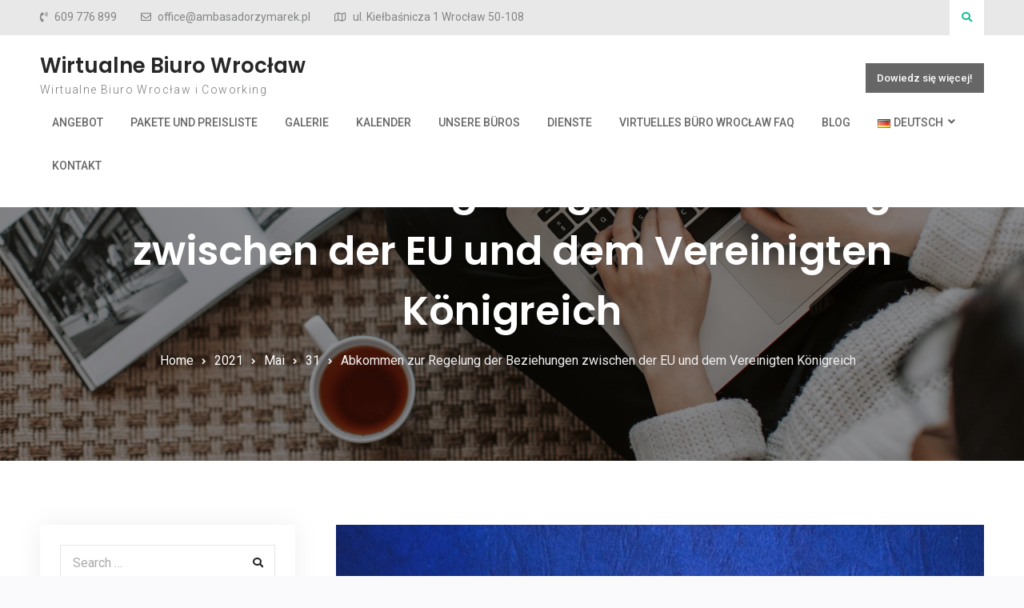

--- FILE ---
content_type: text/html; charset=UTF-8
request_url: https://wroclaw.coworking-centrum.pl/de/2021/05/31/abkommen-zur-regelung-der-beziehungen-zwischen-der-eu-und-dem-vereinigten-konigreich/
body_size: 13704
content:
<!doctype html>
<html lang="de-DE">
	<head>
		<meta charset="UTF-8">
		<meta name="viewport" content="width=device-width, initial-scale=1">
		<link rel="profile" href="http://gmpg.org/xfn/11">

		<meta name='robots' content='max-image-preview:large' />
<link rel="alternate" href="https://wroclaw.coworking-centrum.pl/2021/04/06/umowa-regulujaca-stosunki-miedzy-ue-a-wielka-brytania/" hreflang="pl" />
<link rel="alternate" href="https://wroclaw.coworking-centrum.pl/de/2021/05/31/abkommen-zur-regelung-der-beziehungen-zwischen-der-eu-und-dem-vereinigten-konigreich/" hreflang="de" />
<link rel="alternate" href="https://wroclaw.coworking-centrum.pl/ru/2021/05/31/%d1%81%d0%be%d0%b3%d0%bb%d0%b0%d1%88%d0%b5%d0%bd%d0%b8%d0%b5-%d1%80%d0%b5%d0%b3%d1%83%d0%bb%d0%b8%d1%80%d1%83%d1%8e%d1%89%d0%b5%d0%b5-%d0%be%d1%82%d0%bd%d0%be%d1%88%d0%b5%d0%bd%d0%b8%d1%8f-%d0%bc/" hreflang="ru" />
<link rel="alternate" href="https://wroclaw.coworking-centrum.pl/en/2021/05/31/agreement-governing-relations-between-the-eu-and-the-uk/" hreflang="en" />

	<!-- This site is optimized with the Yoast SEO plugin v15.8 - https://yoast.com/wordpress/plugins/seo/ -->
	<title>Abkommen zur Regelung der Beziehungen zwischen der EU und dem Vereinigten Königreich - Wirtualne Biuro Wrocław</title>
	<meta name="description" content="Das Abkommen, das die Beziehungen zwischen der EU und dem Vereinigten Königreich regelt, enthält Bestimmungen und neue Regelungen zum Waren- und Personenverkehr sowie zu steuerlichen Regelungen." />
	<meta name="robots" content="index, follow, max-snippet:-1, max-image-preview:large, max-video-preview:-1" />
	<link rel="canonical" href="https://wroclaw.coworking-centrum.pl/de/2021/05/31/abkommen-zur-regelung-der-beziehungen-zwischen-der-eu-und-dem-vereinigten-konigreich/" />
	<meta property="og:locale" content="de_DE" />
	<meta property="og:locale:alternate" content="pl_PL" />
	<meta property="og:locale:alternate" content="ru_RU" />
	<meta property="og:locale:alternate" content="en_US" />
	<meta property="og:type" content="article" />
	<meta property="og:title" content="Abkommen zur Regelung der Beziehungen zwischen der EU und dem Vereinigten Königreich - Wirtualne Biuro Wrocław" />
	<meta property="og:description" content="Das Abkommen, das die Beziehungen zwischen der EU und dem Vereinigten Königreich regelt, enthält Bestimmungen und neue Regelungen zum Waren- und Personenverkehr sowie zu steuerlichen Regelungen." />
	<meta property="og:url" content="https://wroclaw.coworking-centrum.pl/de/2021/05/31/abkommen-zur-regelung-der-beziehungen-zwischen-der-eu-und-dem-vereinigten-konigreich/" />
	<meta property="og:site_name" content="Wirtualne Biuro Wrocław" />
	<meta property="article:published_time" content="2021-05-31T11:52:58+00:00" />
	<meta property="og:image" content="https://wroclaw.coworking-centrum.pl/wp-content/uploads/2021/05/wroclaw.coworking-centrum.pl-Umowa-regulujaca-stosunki-miedzy-UE-a-Wielka-Brytania.jpeg" />
	<meta property="og:image:width" content="1024" />
	<meta property="og:image:height" content="682" />
	<meta name="twitter:card" content="summary_large_image" />
	<meta name="twitter:label1" content="Verfasst von">
	<meta name="twitter:data1" content="Coworking Centrum">
	<meta name="twitter:label2" content="Geschätzte Lesezeit">
	<meta name="twitter:data2" content="2 Minuten">
	<script type="application/ld+json" class="yoast-schema-graph">{"@context":"https://schema.org","@graph":[{"@type":"WebSite","@id":"https://wroclaw.coworking-centrum.pl/de/virtuelles-buro-wroclaw/#website","url":"https://wroclaw.coworking-centrum.pl/de/virtuelles-buro-wroclaw/","name":"Wirtualne Biuro Wroc\u0142aw","description":"Wirtualne Biuro Wroc\u0142aw i Coworking","potentialAction":[{"@type":"SearchAction","target":"https://wroclaw.coworking-centrum.pl/de/virtuelles-buro-wroclaw/?s={search_term_string}","query-input":"required name=search_term_string"}],"inLanguage":"de-DE"},{"@type":"ImageObject","@id":"https://wroclaw.coworking-centrum.pl/de/2021/05/31/abkommen-zur-regelung-der-beziehungen-zwischen-der-eu-und-dem-vereinigten-konigreich/#primaryimage","inLanguage":"de-DE","url":"https://wroclaw.coworking-centrum.pl/wp-content/uploads/2021/05/wroclaw.coworking-centrum.pl-Umowa-regulujaca-stosunki-miedzy-UE-a-Wielka-Brytania.jpeg","width":1024,"height":682,"caption":"Abkommen zur Regelung der Beziehungen zwischen der EU und dem Vereinigten K\u00f6nigreich"},{"@type":"WebPage","@id":"https://wroclaw.coworking-centrum.pl/de/2021/05/31/abkommen-zur-regelung-der-beziehungen-zwischen-der-eu-und-dem-vereinigten-konigreich/#webpage","url":"https://wroclaw.coworking-centrum.pl/de/2021/05/31/abkommen-zur-regelung-der-beziehungen-zwischen-der-eu-und-dem-vereinigten-konigreich/","name":"Abkommen zur Regelung der Beziehungen zwischen der EU und dem Vereinigten K\u00f6nigreich - Wirtualne Biuro Wroc\u0142aw","isPartOf":{"@id":"https://wroclaw.coworking-centrum.pl/de/virtuelles-buro-wroclaw/#website"},"primaryImageOfPage":{"@id":"https://wroclaw.coworking-centrum.pl/de/2021/05/31/abkommen-zur-regelung-der-beziehungen-zwischen-der-eu-und-dem-vereinigten-konigreich/#primaryimage"},"datePublished":"2021-05-31T11:52:58+00:00","dateModified":"2021-05-31T11:52:58+00:00","author":{"@id":"https://wroclaw.coworking-centrum.pl/de/virtuelles-buro-wroclaw/#/schema/person/4d3d3f5d65ad5e177e403cf5896c3fc8"},"description":"Das Abkommen, das die Beziehungen zwischen der EU und dem Vereinigten K\u00f6nigreich regelt, enth\u00e4lt Bestimmungen und neue Regelungen zum Waren- und Personenverkehr sowie zu steuerlichen Regelungen.","breadcrumb":{"@id":"https://wroclaw.coworking-centrum.pl/de/2021/05/31/abkommen-zur-regelung-der-beziehungen-zwischen-der-eu-und-dem-vereinigten-konigreich/#breadcrumb"},"inLanguage":"de-DE","potentialAction":[{"@type":"ReadAction","target":["https://wroclaw.coworking-centrum.pl/de/2021/05/31/abkommen-zur-regelung-der-beziehungen-zwischen-der-eu-und-dem-vereinigten-konigreich/"]}]},{"@type":"BreadcrumbList","@id":"https://wroclaw.coworking-centrum.pl/de/2021/05/31/abkommen-zur-regelung-der-beziehungen-zwischen-der-eu-und-dem-vereinigten-konigreich/#breadcrumb","itemListElement":[{"@type":"ListItem","position":1,"item":{"@type":"WebPage","@id":"https://wroclaw.coworking-centrum.pl/de/virtuelles-buro-wroclaw/","url":"https://wroclaw.coworking-centrum.pl/de/virtuelles-buro-wroclaw/","name":"Home"}},{"@type":"ListItem","position":2,"item":{"@type":"WebPage","@id":"https://wroclaw.coworking-centrum.pl/de/blog-3/","url":"https://wroclaw.coworking-centrum.pl/de/blog-3/","name":"Blog"}},{"@type":"ListItem","position":3,"item":{"@type":"WebPage","@id":"https://wroclaw.coworking-centrum.pl/de/2021/05/31/abkommen-zur-regelung-der-beziehungen-zwischen-der-eu-und-dem-vereinigten-konigreich/","url":"https://wroclaw.coworking-centrum.pl/de/2021/05/31/abkommen-zur-regelung-der-beziehungen-zwischen-der-eu-und-dem-vereinigten-konigreich/","name":"Abkommen zur Regelung der Beziehungen zwischen der EU und dem Vereinigten K\u00f6nigreich"}}]},{"@type":"Person","@id":"https://wroclaw.coworking-centrum.pl/de/virtuelles-buro-wroclaw/#/schema/person/4d3d3f5d65ad5e177e403cf5896c3fc8","name":"Coworking Centrum","image":{"@type":"ImageObject","@id":"https://wroclaw.coworking-centrum.pl/de/virtuelles-buro-wroclaw/#personlogo","inLanguage":"de-DE","url":"https://secure.gravatar.com/avatar/234e060abc5bd5a0d2b7e46feea1262e?s=96&d=mm&r=g","caption":"Coworking Centrum"},"sameAs":["https://wroclaw.coworking-centrum.pl"]}]}</script>
	<!-- / Yoast SEO plugin. -->


<link rel='dns-prefetch' href='//fonts.googleapis.com' />
<link rel="alternate" type="application/rss+xml" title="Wirtualne Biuro Wrocław &raquo; Feed" href="https://wroclaw.coworking-centrum.pl/de/feed/" />
<link rel="alternate" type="application/rss+xml" title="Wirtualne Biuro Wrocław &raquo; Kommentar-Feed" href="https://wroclaw.coworking-centrum.pl/de/comments/feed/" />
<link rel="alternate" type="application/rss+xml" title="Wirtualne Biuro Wrocław &raquo; Abkommen zur Regelung der Beziehungen zwischen der EU und dem Vereinigten Königreich Kommentar-Feed" href="https://wroclaw.coworking-centrum.pl/de/2021/05/31/abkommen-zur-regelung-der-beziehungen-zwischen-der-eu-und-dem-vereinigten-konigreich/feed/" />
<script type="text/javascript">
window._wpemojiSettings = {"baseUrl":"https:\/\/s.w.org\/images\/core\/emoji\/14.0.0\/72x72\/","ext":".png","svgUrl":"https:\/\/s.w.org\/images\/core\/emoji\/14.0.0\/svg\/","svgExt":".svg","source":{"concatemoji":"https:\/\/wroclaw.coworking-centrum.pl\/wp-includes\/js\/wp-emoji-release.min.js?ver=6.2.2"}};
/*! This file is auto-generated */
!function(e,a,t){var n,r,o,i=a.createElement("canvas"),p=i.getContext&&i.getContext("2d");function s(e,t){p.clearRect(0,0,i.width,i.height),p.fillText(e,0,0);e=i.toDataURL();return p.clearRect(0,0,i.width,i.height),p.fillText(t,0,0),e===i.toDataURL()}function c(e){var t=a.createElement("script");t.src=e,t.defer=t.type="text/javascript",a.getElementsByTagName("head")[0].appendChild(t)}for(o=Array("flag","emoji"),t.supports={everything:!0,everythingExceptFlag:!0},r=0;r<o.length;r++)t.supports[o[r]]=function(e){if(p&&p.fillText)switch(p.textBaseline="top",p.font="600 32px Arial",e){case"flag":return s("\ud83c\udff3\ufe0f\u200d\u26a7\ufe0f","\ud83c\udff3\ufe0f\u200b\u26a7\ufe0f")?!1:!s("\ud83c\uddfa\ud83c\uddf3","\ud83c\uddfa\u200b\ud83c\uddf3")&&!s("\ud83c\udff4\udb40\udc67\udb40\udc62\udb40\udc65\udb40\udc6e\udb40\udc67\udb40\udc7f","\ud83c\udff4\u200b\udb40\udc67\u200b\udb40\udc62\u200b\udb40\udc65\u200b\udb40\udc6e\u200b\udb40\udc67\u200b\udb40\udc7f");case"emoji":return!s("\ud83e\udef1\ud83c\udffb\u200d\ud83e\udef2\ud83c\udfff","\ud83e\udef1\ud83c\udffb\u200b\ud83e\udef2\ud83c\udfff")}return!1}(o[r]),t.supports.everything=t.supports.everything&&t.supports[o[r]],"flag"!==o[r]&&(t.supports.everythingExceptFlag=t.supports.everythingExceptFlag&&t.supports[o[r]]);t.supports.everythingExceptFlag=t.supports.everythingExceptFlag&&!t.supports.flag,t.DOMReady=!1,t.readyCallback=function(){t.DOMReady=!0},t.supports.everything||(n=function(){t.readyCallback()},a.addEventListener?(a.addEventListener("DOMContentLoaded",n,!1),e.addEventListener("load",n,!1)):(e.attachEvent("onload",n),a.attachEvent("onreadystatechange",function(){"complete"===a.readyState&&t.readyCallback()})),(e=t.source||{}).concatemoji?c(e.concatemoji):e.wpemoji&&e.twemoji&&(c(e.twemoji),c(e.wpemoji)))}(window,document,window._wpemojiSettings);
</script>
<style type="text/css">
img.wp-smiley,
img.emoji {
	display: inline !important;
	border: none !important;
	box-shadow: none !important;
	height: 1em !important;
	width: 1em !important;
	margin: 0 0.07em !important;
	vertical-align: -0.1em !important;
	background: none !important;
	padding: 0 !important;
}
</style>
	<link rel='stylesheet' id='wp-block-library-css' href='https://wroclaw.coworking-centrum.pl/wp-includes/css/dist/block-library/style.min.css?ver=6.2.2' type='text/css' media='all' />
<link rel='stylesheet' id='classic-theme-styles-css' href='https://wroclaw.coworking-centrum.pl/wp-includes/css/classic-themes.min.css?ver=6.2.2' type='text/css' media='all' />
<style id='global-styles-inline-css' type='text/css'>
body{--wp--preset--color--black: #000000;--wp--preset--color--cyan-bluish-gray: #abb8c3;--wp--preset--color--white: #ffffff;--wp--preset--color--pale-pink: #f78da7;--wp--preset--color--vivid-red: #cf2e2e;--wp--preset--color--luminous-vivid-orange: #ff6900;--wp--preset--color--luminous-vivid-amber: #fcb900;--wp--preset--color--light-green-cyan: #7bdcb5;--wp--preset--color--vivid-green-cyan: #00d084;--wp--preset--color--pale-cyan-blue: #8ed1fc;--wp--preset--color--vivid-cyan-blue: #0693e3;--wp--preset--color--vivid-purple: #9b51e0;--wp--preset--gradient--vivid-cyan-blue-to-vivid-purple: linear-gradient(135deg,rgba(6,147,227,1) 0%,rgb(155,81,224) 100%);--wp--preset--gradient--light-green-cyan-to-vivid-green-cyan: linear-gradient(135deg,rgb(122,220,180) 0%,rgb(0,208,130) 100%);--wp--preset--gradient--luminous-vivid-amber-to-luminous-vivid-orange: linear-gradient(135deg,rgba(252,185,0,1) 0%,rgba(255,105,0,1) 100%);--wp--preset--gradient--luminous-vivid-orange-to-vivid-red: linear-gradient(135deg,rgba(255,105,0,1) 0%,rgb(207,46,46) 100%);--wp--preset--gradient--very-light-gray-to-cyan-bluish-gray: linear-gradient(135deg,rgb(238,238,238) 0%,rgb(169,184,195) 100%);--wp--preset--gradient--cool-to-warm-spectrum: linear-gradient(135deg,rgb(74,234,220) 0%,rgb(151,120,209) 20%,rgb(207,42,186) 40%,rgb(238,44,130) 60%,rgb(251,105,98) 80%,rgb(254,248,76) 100%);--wp--preset--gradient--blush-light-purple: linear-gradient(135deg,rgb(255,206,236) 0%,rgb(152,150,240) 100%);--wp--preset--gradient--blush-bordeaux: linear-gradient(135deg,rgb(254,205,165) 0%,rgb(254,45,45) 50%,rgb(107,0,62) 100%);--wp--preset--gradient--luminous-dusk: linear-gradient(135deg,rgb(255,203,112) 0%,rgb(199,81,192) 50%,rgb(65,88,208) 100%);--wp--preset--gradient--pale-ocean: linear-gradient(135deg,rgb(255,245,203) 0%,rgb(182,227,212) 50%,rgb(51,167,181) 100%);--wp--preset--gradient--electric-grass: linear-gradient(135deg,rgb(202,248,128) 0%,rgb(113,206,126) 100%);--wp--preset--gradient--midnight: linear-gradient(135deg,rgb(2,3,129) 0%,rgb(40,116,252) 100%);--wp--preset--duotone--dark-grayscale: url('#wp-duotone-dark-grayscale');--wp--preset--duotone--grayscale: url('#wp-duotone-grayscale');--wp--preset--duotone--purple-yellow: url('#wp-duotone-purple-yellow');--wp--preset--duotone--blue-red: url('#wp-duotone-blue-red');--wp--preset--duotone--midnight: url('#wp-duotone-midnight');--wp--preset--duotone--magenta-yellow: url('#wp-duotone-magenta-yellow');--wp--preset--duotone--purple-green: url('#wp-duotone-purple-green');--wp--preset--duotone--blue-orange: url('#wp-duotone-blue-orange');--wp--preset--font-size--small: 13px;--wp--preset--font-size--medium: 20px;--wp--preset--font-size--large: 36px;--wp--preset--font-size--x-large: 42px;--wp--preset--spacing--20: 0.44rem;--wp--preset--spacing--30: 0.67rem;--wp--preset--spacing--40: 1rem;--wp--preset--spacing--50: 1.5rem;--wp--preset--spacing--60: 2.25rem;--wp--preset--spacing--70: 3.38rem;--wp--preset--spacing--80: 5.06rem;--wp--preset--shadow--natural: 6px 6px 9px rgba(0, 0, 0, 0.2);--wp--preset--shadow--deep: 12px 12px 50px rgba(0, 0, 0, 0.4);--wp--preset--shadow--sharp: 6px 6px 0px rgba(0, 0, 0, 0.2);--wp--preset--shadow--outlined: 6px 6px 0px -3px rgba(255, 255, 255, 1), 6px 6px rgba(0, 0, 0, 1);--wp--preset--shadow--crisp: 6px 6px 0px rgba(0, 0, 0, 1);}:where(.is-layout-flex){gap: 0.5em;}body .is-layout-flow > .alignleft{float: left;margin-inline-start: 0;margin-inline-end: 2em;}body .is-layout-flow > .alignright{float: right;margin-inline-start: 2em;margin-inline-end: 0;}body .is-layout-flow > .aligncenter{margin-left: auto !important;margin-right: auto !important;}body .is-layout-constrained > .alignleft{float: left;margin-inline-start: 0;margin-inline-end: 2em;}body .is-layout-constrained > .alignright{float: right;margin-inline-start: 2em;margin-inline-end: 0;}body .is-layout-constrained > .aligncenter{margin-left: auto !important;margin-right: auto !important;}body .is-layout-constrained > :where(:not(.alignleft):not(.alignright):not(.alignfull)){max-width: var(--wp--style--global--content-size);margin-left: auto !important;margin-right: auto !important;}body .is-layout-constrained > .alignwide{max-width: var(--wp--style--global--wide-size);}body .is-layout-flex{display: flex;}body .is-layout-flex{flex-wrap: wrap;align-items: center;}body .is-layout-flex > *{margin: 0;}:where(.wp-block-columns.is-layout-flex){gap: 2em;}.has-black-color{color: var(--wp--preset--color--black) !important;}.has-cyan-bluish-gray-color{color: var(--wp--preset--color--cyan-bluish-gray) !important;}.has-white-color{color: var(--wp--preset--color--white) !important;}.has-pale-pink-color{color: var(--wp--preset--color--pale-pink) !important;}.has-vivid-red-color{color: var(--wp--preset--color--vivid-red) !important;}.has-luminous-vivid-orange-color{color: var(--wp--preset--color--luminous-vivid-orange) !important;}.has-luminous-vivid-amber-color{color: var(--wp--preset--color--luminous-vivid-amber) !important;}.has-light-green-cyan-color{color: var(--wp--preset--color--light-green-cyan) !important;}.has-vivid-green-cyan-color{color: var(--wp--preset--color--vivid-green-cyan) !important;}.has-pale-cyan-blue-color{color: var(--wp--preset--color--pale-cyan-blue) !important;}.has-vivid-cyan-blue-color{color: var(--wp--preset--color--vivid-cyan-blue) !important;}.has-vivid-purple-color{color: var(--wp--preset--color--vivid-purple) !important;}.has-black-background-color{background-color: var(--wp--preset--color--black) !important;}.has-cyan-bluish-gray-background-color{background-color: var(--wp--preset--color--cyan-bluish-gray) !important;}.has-white-background-color{background-color: var(--wp--preset--color--white) !important;}.has-pale-pink-background-color{background-color: var(--wp--preset--color--pale-pink) !important;}.has-vivid-red-background-color{background-color: var(--wp--preset--color--vivid-red) !important;}.has-luminous-vivid-orange-background-color{background-color: var(--wp--preset--color--luminous-vivid-orange) !important;}.has-luminous-vivid-amber-background-color{background-color: var(--wp--preset--color--luminous-vivid-amber) !important;}.has-light-green-cyan-background-color{background-color: var(--wp--preset--color--light-green-cyan) !important;}.has-vivid-green-cyan-background-color{background-color: var(--wp--preset--color--vivid-green-cyan) !important;}.has-pale-cyan-blue-background-color{background-color: var(--wp--preset--color--pale-cyan-blue) !important;}.has-vivid-cyan-blue-background-color{background-color: var(--wp--preset--color--vivid-cyan-blue) !important;}.has-vivid-purple-background-color{background-color: var(--wp--preset--color--vivid-purple) !important;}.has-black-border-color{border-color: var(--wp--preset--color--black) !important;}.has-cyan-bluish-gray-border-color{border-color: var(--wp--preset--color--cyan-bluish-gray) !important;}.has-white-border-color{border-color: var(--wp--preset--color--white) !important;}.has-pale-pink-border-color{border-color: var(--wp--preset--color--pale-pink) !important;}.has-vivid-red-border-color{border-color: var(--wp--preset--color--vivid-red) !important;}.has-luminous-vivid-orange-border-color{border-color: var(--wp--preset--color--luminous-vivid-orange) !important;}.has-luminous-vivid-amber-border-color{border-color: var(--wp--preset--color--luminous-vivid-amber) !important;}.has-light-green-cyan-border-color{border-color: var(--wp--preset--color--light-green-cyan) !important;}.has-vivid-green-cyan-border-color{border-color: var(--wp--preset--color--vivid-green-cyan) !important;}.has-pale-cyan-blue-border-color{border-color: var(--wp--preset--color--pale-cyan-blue) !important;}.has-vivid-cyan-blue-border-color{border-color: var(--wp--preset--color--vivid-cyan-blue) !important;}.has-vivid-purple-border-color{border-color: var(--wp--preset--color--vivid-purple) !important;}.has-vivid-cyan-blue-to-vivid-purple-gradient-background{background: var(--wp--preset--gradient--vivid-cyan-blue-to-vivid-purple) !important;}.has-light-green-cyan-to-vivid-green-cyan-gradient-background{background: var(--wp--preset--gradient--light-green-cyan-to-vivid-green-cyan) !important;}.has-luminous-vivid-amber-to-luminous-vivid-orange-gradient-background{background: var(--wp--preset--gradient--luminous-vivid-amber-to-luminous-vivid-orange) !important;}.has-luminous-vivid-orange-to-vivid-red-gradient-background{background: var(--wp--preset--gradient--luminous-vivid-orange-to-vivid-red) !important;}.has-very-light-gray-to-cyan-bluish-gray-gradient-background{background: var(--wp--preset--gradient--very-light-gray-to-cyan-bluish-gray) !important;}.has-cool-to-warm-spectrum-gradient-background{background: var(--wp--preset--gradient--cool-to-warm-spectrum) !important;}.has-blush-light-purple-gradient-background{background: var(--wp--preset--gradient--blush-light-purple) !important;}.has-blush-bordeaux-gradient-background{background: var(--wp--preset--gradient--blush-bordeaux) !important;}.has-luminous-dusk-gradient-background{background: var(--wp--preset--gradient--luminous-dusk) !important;}.has-pale-ocean-gradient-background{background: var(--wp--preset--gradient--pale-ocean) !important;}.has-electric-grass-gradient-background{background: var(--wp--preset--gradient--electric-grass) !important;}.has-midnight-gradient-background{background: var(--wp--preset--gradient--midnight) !important;}.has-small-font-size{font-size: var(--wp--preset--font-size--small) !important;}.has-medium-font-size{font-size: var(--wp--preset--font-size--medium) !important;}.has-large-font-size{font-size: var(--wp--preset--font-size--large) !important;}.has-x-large-font-size{font-size: var(--wp--preset--font-size--x-large) !important;}
.wp-block-navigation a:where(:not(.wp-element-button)){color: inherit;}
:where(.wp-block-columns.is-layout-flex){gap: 2em;}
.wp-block-pullquote{font-size: 1.5em;line-height: 1.6;}
</style>
<link rel='stylesheet' id='crp-style-rounded-thumbs-css' href='https://wroclaw.coworking-centrum.pl/wp-content/plugins/contextual-related-posts/css/rounded-thumbs.min.css?ver=1.0.1' type='text/css' media='all' />
<style id='crp-style-rounded-thumbs-inline-css' type='text/css'>

			.crp_related a {
			  width: 150px;
			  height: 150px;
			  text-decoration: none;
			}
			.crp_related img {
			  max-width: 150px;
			  margin: auto;
			}
			.crp_related .crp_title {
			  width: 100%;
			}
			
</style>
<link rel='stylesheet' id='font-awesome-css' href='https://wroclaw.coworking-centrum.pl/wp-content/themes/surya-chandra-lite/third-party/font-awesome/css/fontawesome-all.min.css?ver=5.0.13' type='text/css' media='all' />
<link rel='stylesheet' id='surya-chandra-google-fonts-css' href='https://fonts.googleapis.com/css?family=Roboto%3A300%2C400%2C400i%2C500%2C700%2C700i%7CPoppins%3A300%2C400%2C400i%2C500%2C600%2C700%2C700i&#038;subset=latin%2Clatin-ext' type='text/css' media='all' />
<link rel='stylesheet' id='surya-chandra-style-css' href='https://wroclaw.coworking-centrum.pl/wp-content/themes/business-mart/style.css?ver=1.2.2' type='text/css' media='all' />
<link rel='stylesheet' id='surya-chandra-lite-style-parent-css' href='https://wroclaw.coworking-centrum.pl/wp-content/themes/surya-chandra-lite/style.css?ver=6.2.2' type='text/css' media='all' />
<link rel='stylesheet' id='business-mart-style-css' href='https://wroclaw.coworking-centrum.pl/wp-content/themes/business-mart/style.css?ver=1.0.0' type='text/css' media='all' />
<script type='text/javascript' src='https://wroclaw.coworking-centrum.pl/wp-includes/js/jquery/jquery.min.js?ver=3.6.4' id='jquery-core-js'></script>
<script type='text/javascript' src='https://wroclaw.coworking-centrum.pl/wp-includes/js/jquery/jquery-migrate.min.js?ver=3.4.0' id='jquery-migrate-js'></script>
<link rel="https://api.w.org/" href="https://wroclaw.coworking-centrum.pl/wp-json/" /><link rel="alternate" type="application/json" href="https://wroclaw.coworking-centrum.pl/wp-json/wp/v2/posts/4337" /><link rel="EditURI" type="application/rsd+xml" title="RSD" href="https://wroclaw.coworking-centrum.pl/xmlrpc.php?rsd" />
<link rel="wlwmanifest" type="application/wlwmanifest+xml" href="https://wroclaw.coworking-centrum.pl/wp-includes/wlwmanifest.xml" />
<meta name="generator" content="WordPress 6.2.2" />
<link rel='shortlink' href='https://wroclaw.coworking-centrum.pl/?p=4337' />
<link rel="alternate" type="application/json+oembed" href="https://wroclaw.coworking-centrum.pl/wp-json/oembed/1.0/embed?url=https%3A%2F%2Fwroclaw.coworking-centrum.pl%2Fde%2F2021%2F05%2F31%2Fabkommen-zur-regelung-der-beziehungen-zwischen-der-eu-und-dem-vereinigten-konigreich%2F" />
<link rel="alternate" type="text/xml+oembed" href="https://wroclaw.coworking-centrum.pl/wp-json/oembed/1.0/embed?url=https%3A%2F%2Fwroclaw.coworking-centrum.pl%2Fde%2F2021%2F05%2F31%2Fabkommen-zur-regelung-der-beziehungen-zwischen-der-eu-und-dem-vereinigten-konigreich%2F&#038;format=xml" />
<!-- Global site tag (gtag.js) - Google Analytics -->
<script async src="https://www.googletagmanager.com/gtag/js?id=UA-116657077-11"></script>
<script>
  window.dataLayer = window.dataLayer || [];
  function gtag(){dataLayer.push(arguments);}
  gtag('js', new Date());

  gtag('config', 'UA-116657077-11');
</script><link rel="pingback" href="https://wroclaw.coworking-centrum.pl/xmlrpc.php"><style type="text/css">.recentcomments a{display:inline !important;padding:0 !important;margin:0 !important;}</style>	</head>

	<body class="post-template-default single single-post postid-4337 single-format-standard archive-layout-simple global-layout-left-sidebar header-layout-1 active-quick-link">
		<svg xmlns="http://www.w3.org/2000/svg" viewBox="0 0 0 0" width="0" height="0" focusable="false" role="none" style="visibility: hidden; position: absolute; left: -9999px; overflow: hidden;" ><defs><filter id="wp-duotone-dark-grayscale"><feColorMatrix color-interpolation-filters="sRGB" type="matrix" values=" .299 .587 .114 0 0 .299 .587 .114 0 0 .299 .587 .114 0 0 .299 .587 .114 0 0 " /><feComponentTransfer color-interpolation-filters="sRGB" ><feFuncR type="table" tableValues="0 0.49803921568627" /><feFuncG type="table" tableValues="0 0.49803921568627" /><feFuncB type="table" tableValues="0 0.49803921568627" /><feFuncA type="table" tableValues="1 1" /></feComponentTransfer><feComposite in2="SourceGraphic" operator="in" /></filter></defs></svg><svg xmlns="http://www.w3.org/2000/svg" viewBox="0 0 0 0" width="0" height="0" focusable="false" role="none" style="visibility: hidden; position: absolute; left: -9999px; overflow: hidden;" ><defs><filter id="wp-duotone-grayscale"><feColorMatrix color-interpolation-filters="sRGB" type="matrix" values=" .299 .587 .114 0 0 .299 .587 .114 0 0 .299 .587 .114 0 0 .299 .587 .114 0 0 " /><feComponentTransfer color-interpolation-filters="sRGB" ><feFuncR type="table" tableValues="0 1" /><feFuncG type="table" tableValues="0 1" /><feFuncB type="table" tableValues="0 1" /><feFuncA type="table" tableValues="1 1" /></feComponentTransfer><feComposite in2="SourceGraphic" operator="in" /></filter></defs></svg><svg xmlns="http://www.w3.org/2000/svg" viewBox="0 0 0 0" width="0" height="0" focusable="false" role="none" style="visibility: hidden; position: absolute; left: -9999px; overflow: hidden;" ><defs><filter id="wp-duotone-purple-yellow"><feColorMatrix color-interpolation-filters="sRGB" type="matrix" values=" .299 .587 .114 0 0 .299 .587 .114 0 0 .299 .587 .114 0 0 .299 .587 .114 0 0 " /><feComponentTransfer color-interpolation-filters="sRGB" ><feFuncR type="table" tableValues="0.54901960784314 0.98823529411765" /><feFuncG type="table" tableValues="0 1" /><feFuncB type="table" tableValues="0.71764705882353 0.25490196078431" /><feFuncA type="table" tableValues="1 1" /></feComponentTransfer><feComposite in2="SourceGraphic" operator="in" /></filter></defs></svg><svg xmlns="http://www.w3.org/2000/svg" viewBox="0 0 0 0" width="0" height="0" focusable="false" role="none" style="visibility: hidden; position: absolute; left: -9999px; overflow: hidden;" ><defs><filter id="wp-duotone-blue-red"><feColorMatrix color-interpolation-filters="sRGB" type="matrix" values=" .299 .587 .114 0 0 .299 .587 .114 0 0 .299 .587 .114 0 0 .299 .587 .114 0 0 " /><feComponentTransfer color-interpolation-filters="sRGB" ><feFuncR type="table" tableValues="0 1" /><feFuncG type="table" tableValues="0 0.27843137254902" /><feFuncB type="table" tableValues="0.5921568627451 0.27843137254902" /><feFuncA type="table" tableValues="1 1" /></feComponentTransfer><feComposite in2="SourceGraphic" operator="in" /></filter></defs></svg><svg xmlns="http://www.w3.org/2000/svg" viewBox="0 0 0 0" width="0" height="0" focusable="false" role="none" style="visibility: hidden; position: absolute; left: -9999px; overflow: hidden;" ><defs><filter id="wp-duotone-midnight"><feColorMatrix color-interpolation-filters="sRGB" type="matrix" values=" .299 .587 .114 0 0 .299 .587 .114 0 0 .299 .587 .114 0 0 .299 .587 .114 0 0 " /><feComponentTransfer color-interpolation-filters="sRGB" ><feFuncR type="table" tableValues="0 0" /><feFuncG type="table" tableValues="0 0.64705882352941" /><feFuncB type="table" tableValues="0 1" /><feFuncA type="table" tableValues="1 1" /></feComponentTransfer><feComposite in2="SourceGraphic" operator="in" /></filter></defs></svg><svg xmlns="http://www.w3.org/2000/svg" viewBox="0 0 0 0" width="0" height="0" focusable="false" role="none" style="visibility: hidden; position: absolute; left: -9999px; overflow: hidden;" ><defs><filter id="wp-duotone-magenta-yellow"><feColorMatrix color-interpolation-filters="sRGB" type="matrix" values=" .299 .587 .114 0 0 .299 .587 .114 0 0 .299 .587 .114 0 0 .299 .587 .114 0 0 " /><feComponentTransfer color-interpolation-filters="sRGB" ><feFuncR type="table" tableValues="0.78039215686275 1" /><feFuncG type="table" tableValues="0 0.94901960784314" /><feFuncB type="table" tableValues="0.35294117647059 0.47058823529412" /><feFuncA type="table" tableValues="1 1" /></feComponentTransfer><feComposite in2="SourceGraphic" operator="in" /></filter></defs></svg><svg xmlns="http://www.w3.org/2000/svg" viewBox="0 0 0 0" width="0" height="0" focusable="false" role="none" style="visibility: hidden; position: absolute; left: -9999px; overflow: hidden;" ><defs><filter id="wp-duotone-purple-green"><feColorMatrix color-interpolation-filters="sRGB" type="matrix" values=" .299 .587 .114 0 0 .299 .587 .114 0 0 .299 .587 .114 0 0 .299 .587 .114 0 0 " /><feComponentTransfer color-interpolation-filters="sRGB" ><feFuncR type="table" tableValues="0.65098039215686 0.40392156862745" /><feFuncG type="table" tableValues="0 1" /><feFuncB type="table" tableValues="0.44705882352941 0.4" /><feFuncA type="table" tableValues="1 1" /></feComponentTransfer><feComposite in2="SourceGraphic" operator="in" /></filter></defs></svg><svg xmlns="http://www.w3.org/2000/svg" viewBox="0 0 0 0" width="0" height="0" focusable="false" role="none" style="visibility: hidden; position: absolute; left: -9999px; overflow: hidden;" ><defs><filter id="wp-duotone-blue-orange"><feColorMatrix color-interpolation-filters="sRGB" type="matrix" values=" .299 .587 .114 0 0 .299 .587 .114 0 0 .299 .587 .114 0 0 .299 .587 .114 0 0 " /><feComponentTransfer color-interpolation-filters="sRGB" ><feFuncR type="table" tableValues="0.098039215686275 1" /><feFuncG type="table" tableValues="0 0.66274509803922" /><feFuncB type="table" tableValues="0.84705882352941 0.41960784313725" /><feFuncA type="table" tableValues="1 1" /></feComponentTransfer><feComposite in2="SourceGraphic" operator="in" /></filter></defs></svg>		<div id="page" class="site">
			<a class="skip-link screen-reader-text" href="#content">Skip to content</a>

			<div id="tophead">
	<div class="container">

		<a href="#" class="search-icon"><i class="fa fa-search"></i></a>
		<div class="search-box-wrap">
			<div class="container">
				

<form role="search" method="get" class="search-form" action="https://wroclaw.coworking-centrum.pl/de/">
	<label for="search-form-697bcaeceb4f7">
		<span class="screen-reader-text">Search for:</span>
	</label>
	<input type="search" id="search-form-697bcaeceb4f7" class="search-field" placeholder="Search &hellip;" value="" name="s" />
	<a href="#" class="btn btn-close-search">X</a>
	<input type="submit" class="search-submit" value="&#xf002;" />
</form><!-- .search-form -->
			</div><!-- .container -->
		</div><!-- .search-box-wrap -->


				<div id="quick-contact">
			<ul>
									<li class="quick-call">
						<a href="tel:609776899">609 776 899</a>
					</li>
													<li class="quick-email">
						<a href="mailto:office@ambasadorzymarek.pl">&#111;&#102;&#102;ic&#101;&#064;&#097;mbas&#097;&#100;o&#114;&#122;ymare&#107;.&#112;&#108;</a>
					</li>
													<li class="quick-address">
						ul. Kiełbaśnicza 1 Wrocław 50-108					</li>
							</ul>
		</div><!-- #quick-contact -->
		
		<div class="header-social-wrapper">
					</div><!-- .header-social-wrapper -->
	</div><!-- .container -->
</div><!-- #tophead -->

<header id="masthead" class="site-header">
	<div class="container">

				<div class="site-branding">
										<div id="site-identity">
																		<p class="site-title"><a href="https://wroclaw.coworking-centrum.pl/de/virtuelles-buro-wroclaw/" rel="home">Wirtualne Biuro Wrocław</a></p>
																													<p class="site-description">Wirtualne Biuro Wrocław i Coworking</p>
															</div><!-- #site-identity -->
					</div><!-- .site-branding -->
		
		<div id="header-right">
			<div id="quick-link-buttons">
																	<a href="/kontakt" class="custom-button quick-link-button">Dowiedz się więcej!</a>
							</div><!-- #quick-link-buttons -->
		</div><!-- #header-right -->

		<div id="main-navigation">
			<div class="menu-wrapper">
				<button id="menu-toggle" class="menu-toggle" aria-controls="main-menu" aria-expanded="false"><i class="fa fa-bars"></i><i class="fa fa-times" aria-hidden="true"></i><span class="menu-label">Menu</span></button>

				<div class="menu-inside-wrapper">
					<nav id="site-navigation" class="main-navigation">
						<div class="menu-menu-glowne-de-container"><ul id="primary-menu" class="menu"><li id="menu-item-2175" class="menu-item menu-item-type-post_type menu-item-object-page menu-item-2175"><a href="https://wroclaw.coworking-centrum.pl/de/angebot/">Angebot</a></li>
<li id="menu-item-2174" class="menu-item menu-item-type-post_type menu-item-object-page menu-item-2174"><a href="https://wroclaw.coworking-centrum.pl/de/pakete-und-preisliste/">Pakete und Preisliste</a></li>
<li id="menu-item-2172" class="menu-item menu-item-type-post_type menu-item-object-page menu-item-2172"><a href="https://wroclaw.coworking-centrum.pl/de/galerie/">Galerie</a></li>
<li id="menu-item-2171" class="menu-item menu-item-type-post_type menu-item-object-page menu-item-2171"><a href="https://wroclaw.coworking-centrum.pl/de/kalender/">Kalender</a></li>
<li id="menu-item-2173" class="menu-item menu-item-type-post_type menu-item-object-page menu-item-2173"><a href="https://wroclaw.coworking-centrum.pl/de/unsere-buros/">Unsere Büros</a></li>
<li id="menu-item-2184" class="menu-item menu-item-type-post_type menu-item-object-page menu-item-2184"><a href="https://wroclaw.coworking-centrum.pl/de/dienste/">Dienste</a></li>
<li id="menu-item-2181" class="menu-item menu-item-type-post_type menu-item-object-page menu-item-2181"><a href="https://wroclaw.coworking-centrum.pl/de/virtuelles-buro-wroclaw-faq/">Virtuelles Büro Wrocław FAQ</a></li>
<li id="menu-item-2176" class="menu-item menu-item-type-post_type menu-item-object-page current_page_parent menu-item-2176"><a href="https://wroclaw.coworking-centrum.pl/de/blog-3/">Blog</a></li>
<li id="menu-item-2169" class="pll-parent-menu-item menu-item menu-item-type-custom menu-item-object-custom menu-item-has-children menu-item-2169"><a href="#pll_switcher"><img src="[data-uri]" alt="Deutsch" width="16" height="11" style="width: 16px; height: 11px;" /><span style="margin-left:0.3em;">Deutsch</span></a>
<ul class="sub-menu">
	<li id="menu-item-2169-pl" class="lang-item lang-item-323 lang-item-pl lang-item-first menu-item menu-item-type-custom menu-item-object-custom menu-item-2169-pl"><a href="https://wroclaw.coworking-centrum.pl/2021/04/06/umowa-regulujaca-stosunki-miedzy-ue-a-wielka-brytania/" hreflang="pl-PL" lang="pl-PL"><img src="[data-uri]" alt="Polski" width="16" height="11" style="width: 16px; height: 11px;" /><span style="margin-left:0.3em;">Polski</span></a></li>
	<li id="menu-item-2169-ru" class="lang-item lang-item-621 lang-item-ru menu-item menu-item-type-custom menu-item-object-custom menu-item-2169-ru"><a href="https://wroclaw.coworking-centrum.pl/ru/2021/05/31/%d1%81%d0%be%d0%b3%d0%bb%d0%b0%d1%88%d0%b5%d0%bd%d0%b8%d0%b5-%d1%80%d0%b5%d0%b3%d1%83%d0%bb%d0%b8%d1%80%d1%83%d1%8e%d1%89%d0%b5%d0%b5-%d0%be%d1%82%d0%bd%d0%be%d1%88%d0%b5%d0%bd%d0%b8%d1%8f-%d0%bc/" hreflang="ru-RU" lang="ru-RU"><img src="[data-uri]" alt="Русский" width="16" height="11" style="width: 16px; height: 11px;" /><span style="margin-left:0.3em;">Русский</span></a></li>
	<li id="menu-item-2169-en" class="lang-item lang-item-161 lang-item-en menu-item menu-item-type-custom menu-item-object-custom menu-item-2169-en"><a href="https://wroclaw.coworking-centrum.pl/en/2021/05/31/agreement-governing-relations-between-the-eu-and-the-uk/" hreflang="en-US" lang="en-US"><img src="[data-uri]" alt="English" width="16" height="11" style="width: 16px; height: 11px;" /><span style="margin-left:0.3em;">English</span></a></li>
</ul>
</li>
<li id="menu-item-2170" class="menu-item menu-item-type-post_type menu-item-object-page menu-item-2170"><a href="https://wroclaw.coworking-centrum.pl/de/kontakt-2/">Kontakt</a></li>
</ul></div>					</nav><!-- #site-navigation -->
							<div id="quick-contact">
			<ul>
									<li class="quick-call">
						<a href="tel:609776899">609 776 899</a>
					</li>
													<li class="quick-email">
						<a href="mailto:office@ambasadorzymarek.pl">off&#105;&#099;e&#064;amba&#115;a&#100;&#111;r&#122;y&#109;are&#107;.pl</a>
					</li>
													<li class="quick-address">
						ul. Kiełbaśnicza 1 Wrocław 50-108					</li>
							</ul>
		</div><!-- #quick-contact -->
						</div>
			</div><!-- .menu-wrapper -->
		</div><!-- #main-navigation -->

	</div><!-- .container -->
</header><!-- #masthead -->

<div id="custom-header" class="custom-header-enabled ch-layout-1">
			<img src="https://wroclaw.coworking-centrum.pl/wp-content/themes/surya-chandra-lite/images/default-banner.jpg" alt="" />
	
					<div class="custom-header-content">
			<div class="container">
									<h1 class="page-title">					Abkommen zur Regelung der Beziehungen zwischen der EU und dem Vereinigten Königreich					</h1>				
									<div id="breadcrumb"><div class="breadcrumb-wrapper"><div aria-label="Breadcrumbs" class="breadcrumb-trail breadcrumbs"><ul class="trail-items"><li  class="trail-item trail-begin"><a href="https://wroclaw.coworking-centrum.pl/de/virtuelles-buro-wroclaw" rel="home"><span>Home</span></a></li><li  class="trail-item"><a href="https://wroclaw.coworking-centrum.pl/de/2021/"><span>2021</span></a></li><li  class="trail-item"><a href="https://wroclaw.coworking-centrum.pl/de/2021/05/"><span>Mai</span></a></li><li  class="trail-item"><a href="https://wroclaw.coworking-centrum.pl/de/2021/05/31/"><span>31</span></a></li><li  class="trail-item trail-end"><span>Abkommen zur Regelung der Beziehungen zwischen der EU und dem Vereinigten Königreich</span></li></ul></div></div><!-- .breadcrumb-wrapper --></div><!-- #breadcrumb -->							</div><!-- .container -->
		</div><!-- .custom-header-content -->
	
</div><!-- #custom-header -->

			<div id="content" class="site-content">

				<div class="container">

					<div class="inner-wrapper">

	<div id="primary" class="content-area">
		<main id="main" class="site-main">

		<article id="post-4337" class="hentry post-4337 post type-post status-publish format-standard has-post-thumbnail category-gesetz">

	<div class="entry-thumb"><img width="810" height="539" src="https://wroclaw.coworking-centrum.pl/wp-content/uploads/2021/05/wroclaw.coworking-centrum.pl-Umowa-regulujaca-stosunki-miedzy-UE-a-Wielka-Brytania.jpeg" class="aligncenter wp-post-image" alt="Abkommen zur Regelung der Beziehungen zwischen der EU und dem Vereinigten Königreich" decoding="async" srcset="https://wroclaw.coworking-centrum.pl/wp-content/uploads/2021/05/wroclaw.coworking-centrum.pl-Umowa-regulujaca-stosunki-miedzy-UE-a-Wielka-Brytania.jpeg 1024w, https://wroclaw.coworking-centrum.pl/wp-content/uploads/2021/05/wroclaw.coworking-centrum.pl-Umowa-regulujaca-stosunki-miedzy-UE-a-Wielka-Brytania-300x200.jpeg 300w, https://wroclaw.coworking-centrum.pl/wp-content/uploads/2021/05/wroclaw.coworking-centrum.pl-Umowa-regulujaca-stosunki-miedzy-UE-a-Wielka-Brytania-768x512.jpeg 768w" sizes="(max-width: 810px) 100vw, 810px" /></div><!-- .entry-thumb -->
	<div class="entry-content-wrapper">

					<div class="entry-meta">
				<span class="posted-on"><a href="https://wroclaw.coworking-centrum.pl/de/2021/05/31/abkommen-zur-regelung-der-beziehungen-zwischen-der-eu-und-dem-vereinigten-konigreich/" rel="bookmark"><time class="entry-date published updated" datetime="2021-05-31T11:52:58+00:00">Mai 31, 2021</time></a></span><span class="byline"> <span class="author vcard"><a class="url fn n" href="https://wroclaw.coworking-centrum.pl/de/author/coworking-centrum/">Coworking Centrum</a></span></span><span class="cat-links"><a href="https://wroclaw.coworking-centrum.pl/de/category/gesetz/" rel="category tag">Gesetz</a></span><span class="comments-link"><a href="https://wroclaw.coworking-centrum.pl/de/2021/05/31/abkommen-zur-regelung-der-beziehungen-zwischen-der-eu-und-dem-vereinigten-konigreich/#respond">0 Comments</a></span>			</div><!-- .entry-meta -->
		
		<div class="entry-content">
			
<p>Am 31. Januar 2020 ist das Vereinigte Königreich formell aus der Europäischen Union ausgeschieden. Die Übergangsfrist dauerte bis zum 31. Dezember 2020. Das wichtigste Ziel war es, die Details der neuen Abkommen festzulegen, die die Beziehungen zwischen der EU und dem Vereinigten Königreich regeln. Die neuen Abkommen regeln viele Bereiche des Handels und der zukünftigen Zusammenarbeit, einschließlich des Binnenmarktes und des Zolls sowie des Systems der sozialen Sicherheit. Lesen Sie den Artikel, um herauszufinden, was in dem Abkommen, das die Beziehungen zwischen der EU und dem Vereinigten Königreich regelt, enthalten ist.</p>



<h2 class="wp-block-heading">Änderungen an den Vereinbarungen</h2>



<p>Am 1. Januar 2021 endete die Personenfreizügigkeit zwischen der EU und dem Vereinigten Königreich sowie die Dienstleistungsfreiheit. Das Vereinigte Königreich wird nun von den EU-Ländern wie ein Drittland behandelt. Die neuen Handels- und Kooperationsabkommen zwischen der EU und dem Vereinigten Königreich enthalten Details über die Erbringung von Dienstleistungen zwischen den EU-Mitgliedsstaaten und dem Vereinigten Königreich. Die neuen Vorschriften beinhalten unter anderem Definitionen und Wohnsitzregeln für verschiedene Kategorien von Personen. Dazu gehören Mitarbeiter eines Unternehmens, das einen Vertrag über die Erbringung von Dienstleistungen abgeschlossen hat, sowie Freiberufler, die zu Geschäftszwecken umziehen. Und auch konzernintern versetzte Mitarbeiter, Führungskräfte, Trainees und Spezialisten.</p>



<h2 class="wp-block-heading">Abkommen zur Regelung der Beziehungen zwischen der EU und dem Vereinigten Königreich &#8211; Änderungen in Bezug auf Verbrauchssteuer und Mehrwertsteuer</h2>



<p>Im Bereich der Mehrwertsteuer betreffen die meisten Änderungen den Warenverkehr. In der Regel wird die Mehrwertsteuer in dem EU-Land abgerechnet, in das die Waren aus Großbritannien importiert werden. Waren, die nach Großbritannien exportiert werden, unterliegen in der EU dem Nullsatz der Mehrwertsteuer. Wenn sie in das Vereinigte Königreich importiert werden, unterliegen sie dann den britischen Mehrwertsteueranforderungen.</p>



<figure class="wp-block-image size-large"><img decoding="async" loading="lazy" width="1024" height="682" src="https://wroclaw.coworking-centrum.pl/wp-content/uploads/2021/05/wroclaw.coworking-centrum.pl-Zmiany-dotyczace-akcyzy-i-VAT.jpeg" alt="Änderungen bezüglich Verbrauchssteuer und Mehrwertsteuer" class="wp-image-4328" srcset="https://wroclaw.coworking-centrum.pl/wp-content/uploads/2021/05/wroclaw.coworking-centrum.pl-Zmiany-dotyczace-akcyzy-i-VAT.jpeg 1024w, https://wroclaw.coworking-centrum.pl/wp-content/uploads/2021/05/wroclaw.coworking-centrum.pl-Zmiany-dotyczace-akcyzy-i-VAT-300x200.jpeg 300w, https://wroclaw.coworking-centrum.pl/wp-content/uploads/2021/05/wroclaw.coworking-centrum.pl-Zmiany-dotyczace-akcyzy-i-VAT-768x512.jpeg 768w" sizes="(max-width: 1024px) 100vw, 1024px" /></figure>



<h2 class="wp-block-heading">Abkommen zur Regelung der Beziehungen zwischen der EU und Großbritannien &#8211; Änderungen bei den Zöllen</h2>



<p>In den neu eingeführten Handelsabkommen werden die Zölle auf Waren, die zwischen der EU und dem Vereinigten Königreich bewegt werden, auf 0 % festgesetzt. Um davon profitieren zu können, müssen jedoch die mit der Beförderung verbundenen Formalitäten erledigt werden. Dazu gehören die Dokumentation des zollrechtlichen Ursprungs der Waren und die Abrechnung der Mehrwertsteuer (bei bestimmten Waren auch der Verbrauchssteuer) gemäß den für die Einfuhr oder Ausfuhr geltenden Vorschriften.</p>
<div id="crp_related"> </div>		</div><!-- .entry-content -->

	</div><!-- .entry-content-wrapper -->

</article><!-- #post-4337 -->

	<nav class="navigation post-navigation" aria-label="Beiträge">
		<h2 class="screen-reader-text">Beitrags-Navigation</h2>
		<div class="nav-links"><div class="nav-previous"><a href="https://wroclaw.coworking-centrum.pl/de/2021/05/31/was-ist-waldrecht/" rel="prev">Was ist Waldrecht</a></div><div class="nav-next"><a href="https://wroclaw.coworking-centrum.pl/de/2021/05/31/was-ist-ein-patent-und-was-garantiert-es-in-polen/" rel="next">Was ist ein Patent und was garantiert es in Polen</a></div></div>
	</nav>
<div id="comments" class="comments-area">

		<div id="respond" class="comment-respond">
		<h3 id="reply-title" class="comment-reply-title">Schreibe einen Kommentar <small><a rel="nofollow" id="cancel-comment-reply-link" href="/de/2021/05/31/abkommen-zur-regelung-der-beziehungen-zwischen-der-eu-und-dem-vereinigten-konigreich/#respond" style="display:none;">Antworten abbrechen</a></small></h3><form action="https://wroclaw.coworking-centrum.pl/wp-comments-post.php" method="post" id="commentform" class="comment-form" novalidate><p class="comment-notes"><span id="email-notes">Deine E-Mail-Adresse wird nicht veröffentlicht.</span> <span class="required-field-message">Erforderliche Felder sind mit <span class="required">*</span> markiert</span></p><p class="comment-form-comment"><label for="comment">Kommentar <span class="required">*</span></label> <textarea id="comment" name="comment" cols="45" rows="8" maxlength="65525" required></textarea></p><p class="comment-form-author"><label for="author">Name <span class="required">*</span></label> <input id="author" name="author" type="text" value="" size="30" maxlength="245" autocomplete="name" required /></p>
<p class="comment-form-email"><label for="email">E-Mail <span class="required">*</span></label> <input id="email" name="email" type="email" value="" size="30" maxlength="100" aria-describedby="email-notes" autocomplete="email" required /></p>
<p class="comment-form-url"><label for="url">Website</label> <input id="url" name="url" type="url" value="" size="30" maxlength="200" autocomplete="url" /></p>
<p class="comment-form-cookies-consent"><input id="wp-comment-cookies-consent" name="wp-comment-cookies-consent" type="checkbox" value="yes" /> <label for="wp-comment-cookies-consent">Meinen Namen, meine E-Mail-Adresse und meine Website in diesem Browser, für die nächste Kommentierung, speichern.</label></p>
<p class="form-submit"><input name="submit" type="submit" id="submit" class="submit" value="Kommentar abschicken" /> <input type='hidden' name='comment_post_ID' value='4337' id='comment_post_ID' />
<input type='hidden' name='comment_parent' id='comment_parent' value='0' />
</p></form>	</div><!-- #respond -->
	
</div><!-- #comments -->

		</main><!-- #main -->
	</div><!-- #primary -->

<div id="sidebar-primary" class="widget-area sidebar" role="complementary">
			<section id="search-2" class="widget widget_search">

<form role="search" method="get" class="search-form" action="https://wroclaw.coworking-centrum.pl/de/">
	<label for="search-form-697bcaed015c8">
		<span class="screen-reader-text">Search for:</span>
	</label>
	<input type="search" id="search-form-697bcaed015c8" class="search-field" placeholder="Search &hellip;" value="" name="s" />
	<a href="#" class="btn btn-close-search">X</a>
	<input type="submit" class="search-submit" value="&#xf002;" />
</form><!-- .search-form -->
</section><section id="categories-4" class="widget widget_categories"><h2 class="widget-title">Kategorien</h2>
			<ul>
					<li class="cat-item cat-item-1087"><a href="https://wroclaw.coworking-centrum.pl/de/category/gesellschaften/">Gesellschaften</a> (10)
</li>
	<li class="cat-item cat-item-1091"><a href="https://wroclaw.coworking-centrum.pl/de/category/die-software/">Die Software</a> (10)
</li>
	<li class="cat-item cat-item-618"><a href="https://wroclaw.coworking-centrum.pl/de/category/bez-kategorii-de/">Bez kategorii</a> (1)
</li>
	<li class="cat-item cat-item-725"><a href="https://wroclaw.coworking-centrum.pl/de/category/virtuelles-buero/">Virtuelles Büro</a> (10)
</li>
	<li class="cat-item cat-item-766"><a href="https://wroclaw.coworking-centrum.pl/de/category/coworking-deutschland/">Coworking Deutschland</a> (10)
</li>
	<li class="cat-item cat-item-808"><a href="https://wroclaw.coworking-centrum.pl/de/category/wirtschaftliche-aktivitaet/">Wirtschaftliche Aktivität</a> (12)
</li>
	<li class="cat-item cat-item-845"><a href="https://wroclaw.coworking-centrum.pl/de/category/geschaeft-in-polen/">Geschäft in Polen</a> (16)
</li>
	<li class="cat-item cat-item-894"><a href="https://wroclaw.coworking-centrum.pl/de/category/steuern/">Steuern</a> (10)
</li>
	<li class="cat-item cat-item-927"><a href="https://wroclaw.coworking-centrum.pl/de/category/buchhaltung/">Buchhaltung</a> (11)
</li>
	<li class="cat-item cat-item-960"><a href="https://wroclaw.coworking-centrum.pl/de/category/gesetz/">Gesetz</a> (10)
</li>
	<li class="cat-item cat-item-978"><a href="https://wroclaw.coworking-centrum.pl/de/category/personalwesen/">Personalwesen</a> (10)
</li>
	<li class="cat-item cat-item-1026"><a href="https://wroclaw.coworking-centrum.pl/de/category/start-ups/">Start-ups</a> (10)
</li>
			</ul>

			</section>
		<section id="recent-posts-2" class="widget widget_recent_entries">
		<h2 class="widget-title">Neueste Beiträge</h2>
		<ul>
											<li>
					<a href="https://wroclaw.coworking-centrum.pl/de/2021/06/05/system-s24-3/">System S24</a>
									</li>
											<li>
					<a href="https://wroclaw.coworking-centrum.pl/de/2021/06/05/unternehmen-gesellschaft-mit-beschrankter-haftung-offene-handelsgesellschaft-und-kommanditgesellschaft/">Unternehmen: Gesellschaft mit beschränkter Haftung, offene Handelsgesellschaft und Kommanditgesellschaft</a>
									</li>
											<li>
					<a href="https://wroclaw.coworking-centrum.pl/de/2021/06/05/anderung-von-daten-in-registrierten-unternehmen/">Änderung von Daten in registrierten Unternehmen</a>
									</li>
											<li>
					<a href="https://wroclaw.coworking-centrum.pl/de/2021/06/05/jahresabschlusse-der-gesellschaft/">Jahresabschlüsse der Gesellschaft</a>
									</li>
											<li>
					<a href="https://wroclaw.coworking-centrum.pl/de/2021/06/05/eintragung-einer-genossenschaft-in-das-nationale-gerichtsregister/">Eintragung einer Genossenschaft in das nationale Gerichtsregister</a>
									</li>
					</ul>

		</section><section id="recent-comments-2" class="widget widget_recent_comments"><h2 class="widget-title">Neueste Kommentare</h2><ul id="recentcomments"></ul></section>	</div><!-- #sidebar-primary -->

				</div><!-- .inner-wrapper -->

			</div><!-- .container -->

		</div><!-- #content -->

		
<footer id="colophon" class="site-footer">
				<div class="colophon-top">
			<div class="container">
								<div id="footer-navigation" class="menu-menu-glowne-de-container"><ul id="menu-menu-glowne-de" class="menu"><li class="menu-item menu-item-type-post_type menu-item-object-page menu-item-2175"><a href="https://wroclaw.coworking-centrum.pl/de/angebot/">Angebot</a></li>
<li class="menu-item menu-item-type-post_type menu-item-object-page menu-item-2174"><a href="https://wroclaw.coworking-centrum.pl/de/pakete-und-preisliste/">Pakete und Preisliste</a></li>
<li class="menu-item menu-item-type-post_type menu-item-object-page menu-item-2172"><a href="https://wroclaw.coworking-centrum.pl/de/galerie/">Galerie</a></li>
<li class="menu-item menu-item-type-post_type menu-item-object-page menu-item-2171"><a href="https://wroclaw.coworking-centrum.pl/de/kalender/">Kalender</a></li>
<li class="menu-item menu-item-type-post_type menu-item-object-page menu-item-2173"><a href="https://wroclaw.coworking-centrum.pl/de/unsere-buros/">Unsere Büros</a></li>
<li class="menu-item menu-item-type-post_type menu-item-object-page menu-item-2184"><a href="https://wroclaw.coworking-centrum.pl/de/dienste/">Dienste</a></li>
<li class="menu-item menu-item-type-post_type menu-item-object-page menu-item-2181"><a href="https://wroclaw.coworking-centrum.pl/de/virtuelles-buro-wroclaw-faq/">Virtuelles Büro Wrocław FAQ</a></li>
<li class="menu-item menu-item-type-post_type menu-item-object-page current_page_parent menu-item-2176"><a href="https://wroclaw.coworking-centrum.pl/de/blog-3/">Blog</a></li>
<li class="pll-parent-menu-item menu-item menu-item-type-custom menu-item-object-custom menu-item-2169"><a href="#pll_switcher"><img src="[data-uri]" alt="Deutsch" width="16" height="11" style="width: 16px; height: 11px;" /><span style="margin-left:0.3em;">Deutsch</span></a></li>
<li class="menu-item menu-item-type-post_type menu-item-object-page menu-item-2170"><a href="https://wroclaw.coworking-centrum.pl/de/kontakt-2/">Kontakt</a></li>
</ul></div>			</div><!-- .container -->
		</div><!-- .colophon-top -->
	
				<div class="colophon-bottom">
			<div class="container">
									<div class="copyright">
						<p>Copyright &copy; All rights reserved.</p>
					</div><!-- .copyright -->
				
									<div class="site-info">
						<p>Surya Chandra Lite by <a target="_blank" rel="designer" href="https://wenthemes.com/">WEN Themes</a></p>
					</div><!-- .site-info -->
							</div><!-- .container -->
		</div><!-- .colophon-bottom -->
	</footer><!-- #colophon -->

	</div><!-- #page -->

	<a href="#page" class="scrollup" id="btn-scrollup"><i class="fas fa-long-arrow-alt-up"></i>

</a><script type='text/javascript' id='surya-chandra-navigation-js-extra'>
/* <![CDATA[ */
var suryaChandraLiteOptions = {"screenReaderText":{"expand":"expand child menu","collapse":"collapse child menu"}};
/* ]]> */
</script>
<script type='text/javascript' src='https://wroclaw.coworking-centrum.pl/wp-content/themes/surya-chandra-lite/js/navigation.js?ver=20151215' id='surya-chandra-navigation-js'></script>
<script type='text/javascript' src='https://wroclaw.coworking-centrum.pl/wp-content/themes/surya-chandra-lite/js/skip-link-focus-fix.js?ver=20151215' id='surya-chandra-skip-link-focus-fix-js'></script>
<script type='text/javascript' src='https://wroclaw.coworking-centrum.pl/wp-includes/js/imagesloaded.min.js?ver=4.1.4' id='imagesloaded-js'></script>
<script type='text/javascript' src='https://wroclaw.coworking-centrum.pl/wp-includes/js/masonry.min.js?ver=4.2.2' id='masonry-js'></script>
<script type='text/javascript' src='https://wroclaw.coworking-centrum.pl/wp-content/themes/surya-chandra-lite/js/custom.min.js?ver=1.0.0' id='surya-chandra-custom-js'></script>
<script type='text/javascript' src='https://wroclaw.coworking-centrum.pl/wp-includes/js/comment-reply.min.js?ver=6.2.2' id='comment-reply-js'></script>
	</body>
</html>


--- FILE ---
content_type: text/css
request_url: https://wroclaw.coworking-centrum.pl/wp-content/themes/business-mart/style.css?ver=1.2.2
body_size: 2129
content:
/*
Theme Name: Business Mart
Theme URI: https://wenthemes.com/item/wordpress-themes/business-mart/
Author: WEN Themes
Author URI: https://wenthemes.com/
Description: Business Mart is a simple child theme of Surya Chandra Lite with green color scheme. It is a responsive corporate WordPress theme. Powered with drag and drop page builder, SiteOrigin Page Builder, it is easy and straightforward for customization. It comes with multiple widgets with which you can create custom layouts with less efforts. For quick start, sample demo content files are available in the theme enabling one click demo import. With several customization options provided in the theme allows you to setup site as per your targeted online presence. Theme Demo: https://demo.wenthemes.com/business-mart/
Version: 1.2.2
Requires at least: 5.1
Tested up to: 5.5
Requires PHP: 5.6
License: GPLv3
Template: surya-chandra-lite
License: GPLv2 or later
License URI: https://www.gnu.org/licenses/gpl-2.0.html
Tags: one-column, two-columns, three-columns, left-sidebar, right-sidebar, sticky-post, custom-background, custom-header, custom-colors, custom-menu, featured-images, full-width-template, translation-ready, theme-options, threaded-comments, custom-logo, blog
Text Domain: business-mart

Business Mart WordPress Theme, Copyright 2020 WEN Themes
Business Mart is distributed under the terms of the GNU GPL

Business Mart WordPress Theme is child theme of Surya Chandra Lite WordPress Theme, Copyright 2020 WEN Themes
Surya Chandra Lite WordPress Theme is distributed under the terms of the GNU GPL
*/

.main-navigation ul li a,
.main-navigation ul ul a {
	color: #666666;
}

.main-navigation li > a:hover,
.main-navigation li > a:focus,
.main-navigation li.current-menu-item > a,
.main-navigation li.current-page-item > a,
.main-navigation li:hover > a,
.main-navigation li:focus > a,
.main-navigation li.focus > a {
    color: #1abc9c;
}

.main-navigation li li > a:hover,
.main-navigation li li > a:focus,
.main-navigation li li.current-menu-item > a,
.main-navigation li li.current-page-item > a,
.main-navigation li li:hover > a,
.main-navigation li li:focus > a,
.main-navigation li li.focus > a {
    background-color: #1abc9c;
    color:#fff;
}

.dropdown-toggle {
	background-color: #666;
}

.dropdown-toggle,
.dropdown-toggle:hover,
.dropdown-toggle:focus {
    color:#fff;
}

#menu-toggle:hover,
#menu-toggle:focus,
.is-open #menu-toggle {
    border-color: #1abc9c;
    color: #1abc9c;
}

.woocommerce #respond input#submit.alt,
.woocommerce a.button.alt,
.woocommerce button.button.alt,
.woocommerce input.button.alt,
.woocommerce #respond input#submit,
.woocommerce a.button,
.woocommerce button.button,
.woocommerce input.button,
.surya-chandra-woocommerce .slick-arrow i:hover,
.surya-chandra-woocommerce .slick-arrow i:focus,
.sidebar .widget-title-wrapper,
.latest-news-text-content .entry-month,
#content .section-call-to-action.cta-layout-1,
a.custom-button.custom-primary-button,
a.custom-button.custom-primary-button:visited,
a.custom-button,
a.custom-button:visited,
button,
button:hover,
button:focus,
button:active,
a.custom-button:hover,
a.custom-button:focus,
a.custom-button:active,
a.button,
a.button:hover,
a.button:focus,
a.button:active,
a.custom-button.custom-primary-button:hover,
a.custom-button.custom-primary-button:focus,
a.custom-button.custom-primary-button:active,
#quick-link-buttons a.custom-button.cart-button:hover > span,
#quick-link-buttons a.custom-button.cart-button:focus > span,
.widget_surya-chandra-slider .cycle-prev:hover,
.widget_surya-chandra-slider .cycle-prev:focus,
.widget_surya-chandra-slider .cycle-next:hover,
.widget_surya-chandra-slider .cycle-next:focus,
.contact-map .map-inner-wrapper,
a.custom-button.custom-secondary-button:hover,
a.custom-button.custom-secondary-button:focus,
.widget_surya-chandra-slider .cycle-pager .cycle-pager-active,
#footer-widgets .widget-title:after,
input[type="button"]:hover,
input[type="button"]:focus,
input[type="button"]:active,
input[type="reset"]:hover,
input[type="reset"]:focus,
input[type="reset"]:active,
input[type="submit"]:hover,
input[type="submit"]:focus,
input[type="submit"]:active,
input[type="button"],
input[type="reset"],
input[type="submit"],
.pagination .nav-links .current,
.pagination .nav-links a:hover,
.pagination .nav-links a:focus,
.pagination .nav-links a:active,
.portfolio-content a i,
.contact-map .map-inner-wrapper,
a.scrollup,
a.scrollup:visited,
.sidebar .widget-title:after,
.woocommerce nav.woocommerce-pagination ul li a:hover,
.woocommerce nav.woocommerce-pagination ul li a:focus,
.woocommerce nav.woocommerce-pagination ul li span.current,
.section.section-featured-page .custom-button:hover,
.section.section-featured-page .custom-button:focus,
.section.section-featured-page .custom-button:active,
.section.section-project .custom-button:hover,
.section.section-project .custom-button:focus,
.section.section-project .custom-button:active,
.section-services .service-block-inner:before,
.section-teams .thumb-summary-wrap:before,
.section-plan .plan-item h3 {
	background: #1ABC9C;
}

.cta-layout-1 a.custom-button.custom-primary-button {
	background: #222;
}

.sidebar ul li::before,
.site-title a span,
.sidebar ul li a:hover,
.sidebar ul li a:focus,
.sidebar ul li a:active,
.portfolio-content h3 a:hover,
.portfolio-content h3 a:focus,
.entry-meta a:hover,
.entry-meta a:focus,
.entry-meta a:active,
.site-title a:hover,
.site-title a:focus,
.site-title a:active,
.section_services .service-item-title a:hover,
.section_services .service-item-title a:focus,
.section_latest_news .latest-news-item .latest-news-title a:hover,
.section_latest_news .latest-news-item .latest-news-title a:focus,
.section_plan .plan-icon i,
.letter-highlight-enabled #content .panel-layout .widget-title:first-letter,
.letter-highlight-enabled .page-title:first-letter,
#quick-link-buttons a.custom-button.cart-button:hover,
#quick-link-buttons a.custom-button.cart-button:focus,
#quick-link-buttons a.custom-button.quick-link-button:hover,
#quick-link-buttons a.custom-button.quick-link-button:focus,
a.custom-button.custom-secondary-button,
a,
a:visited,
.entry-title a:hover,
.entry-title a:focus,
.entry-title a:active,
#quick-link-buttons .cart-button > span,
.portfolio-filter a.active,
#tophead a.search-icon,
.section-plan .plan-text h3,
.section-plan .plan-icon span,
.section-services .service-item-title a:hover,
.section-services .service-item-title a:focus,
.section-latest-news .latest-news-item .latest-news-title a:hover,
.section-latest-news .latest-news-item .latest-news-title a:focus,
.portfolio-filter a.current,
.portfolio-filter a.active,
.portfolio-filter a:hover,
.portfolio-filter a:focus {
	color: #1ABC9C;
}

.header-layout-2 .main-navigation ul li a:hover,
.header-layout-2 .main-navigation ul li a:focus,
.header-layout-2 .main-navigation li.current-menu-item > a,
.header-layout-2 .main-navigation li.current-page-item > a,
.header-layout-2 #header-right .search-icon:hover,
.header-layout-2 #header-right .search-icon:focus {
	color: #1ABC9C;
}

input[type="button"]:hover,
input[type="button"]:focus,
input[type="button"]:active,
input[type="reset"]:hover,
input[type="reset"]:focus,
input[type="reset"]:active,
input[type="submit"]:hover,
input[type="submit"]:focus,
input[type="submit"]:active {
	background-color: #222;
}

#quick-link-buttons a.custom-button.cart-button:hover > span,
#quick-link-buttons a.custom-button.cart-button:focus > span,
#main-slider .cycle-prev:hover,
#main-slider .cycle-prev:focus,
#main-slider .cycle-next:hover,
#main-slider .cycle-next:focus {
	color: #fff;
}

#quick-link-buttons a.custom-button.quick-link-button:hover,
#quick-link-buttons a.custom-button.quick-link-button:focus,
#quick-link-buttons a.custom-button.cart-button:hover,
#quick-link-buttons a.custom-button.cart-button:focus {
	background-color: inherit;
	border: 2px solid #1ABC9C;
}

.main-navigation ul li.menu-item-has-children.current-menu-item > a::after,
.main-navigation ul li.page-item-has-children.current-menu-item > a::after {
	border-top-color:#1ABC9C;
}

.portfolio-content a i,
.entry-thumb .custom-entry-date,
.pagination .nav-links .current,
.pagination .nav-links a:hover,
.pagination .nav-links a:focus,
.pagination .nav-links a:active {
	border-color: #1ABC9C;
}

a.custom-button.custom-secondary-button {
	background-color: #fff;
}

input.search-submit,
input.search-submit:visited,
input.search-submit:hover,
input.search-submit:focus,
input.search-submit:active {
	background: inherit!important;
	color: #222;
}

a:hover,
a:focus,
a:active {
    color: #272727;
}

.feature-wrapper:before {
    background: #1abc9c;
}

.so-widget-sow-hero .sow-slider-base .sow-slide-nav a {
	background: #fff;
	color: #222;
}

.so-widget-sow-hero .sow-slider-base .sow-slide-nav a:hover,
.so-widget-sow-hero .sow-slider-base .sow-slide-nav a:focus,
.so-widget-sow-hero .sow-slider-base .sow-slider-pagination li.sow-active a,
.so-widget-sow-hero .sow-slider-base .sow-slider-pagination li a:hover,
.so-widget-sow-hero .sow-slider-base .sow-slider-pagination li a:focus {
	background: #1abc9c;
	color: #fff;
}

.widget_sow-google-map {
	background: #ffffff;
}

.section-latest-news .latest-news-wrapper {
	background: #fff;
}

.header-layout-2 .main-navigation ul ul {
	top: 52px;
}

#content .so-widget-sow-hero .sow-slider-image-wrapper p,
#content .so-widget-sow-hero .sow-slider-image-wrapper h1,
#content .so-widget-sow-hero .sow-slider-image-wrapper h2,
#content .so-widget-sow-hero .sow-slider-image-wrapper h3,
#content .so-widget-sow-hero .sow-slider-image-wrapper h4,
#content .so-widget-sow-hero .sow-slider-image-wrapper h5,
#content .so-widget-sow-hero .sow-slider-image-wrapper h6 {
	margin: 0 0 5px 0;
	line-height: 1.5;
}


--- FILE ---
content_type: text/css
request_url: https://wroclaw.coworking-centrum.pl/wp-content/themes/business-mart/style.css?ver=1.0.0
body_size: 2129
content:
/*
Theme Name: Business Mart
Theme URI: https://wenthemes.com/item/wordpress-themes/business-mart/
Author: WEN Themes
Author URI: https://wenthemes.com/
Description: Business Mart is a simple child theme of Surya Chandra Lite with green color scheme. It is a responsive corporate WordPress theme. Powered with drag and drop page builder, SiteOrigin Page Builder, it is easy and straightforward for customization. It comes with multiple widgets with which you can create custom layouts with less efforts. For quick start, sample demo content files are available in the theme enabling one click demo import. With several customization options provided in the theme allows you to setup site as per your targeted online presence. Theme Demo: https://demo.wenthemes.com/business-mart/
Version: 1.2.2
Requires at least: 5.1
Tested up to: 5.5
Requires PHP: 5.6
License: GPLv3
Template: surya-chandra-lite
License: GPLv2 or later
License URI: https://www.gnu.org/licenses/gpl-2.0.html
Tags: one-column, two-columns, three-columns, left-sidebar, right-sidebar, sticky-post, custom-background, custom-header, custom-colors, custom-menu, featured-images, full-width-template, translation-ready, theme-options, threaded-comments, custom-logo, blog
Text Domain: business-mart

Business Mart WordPress Theme, Copyright 2020 WEN Themes
Business Mart is distributed under the terms of the GNU GPL

Business Mart WordPress Theme is child theme of Surya Chandra Lite WordPress Theme, Copyright 2020 WEN Themes
Surya Chandra Lite WordPress Theme is distributed under the terms of the GNU GPL
*/

.main-navigation ul li a,
.main-navigation ul ul a {
	color: #666666;
}

.main-navigation li > a:hover,
.main-navigation li > a:focus,
.main-navigation li.current-menu-item > a,
.main-navigation li.current-page-item > a,
.main-navigation li:hover > a,
.main-navigation li:focus > a,
.main-navigation li.focus > a {
    color: #1abc9c;
}

.main-navigation li li > a:hover,
.main-navigation li li > a:focus,
.main-navigation li li.current-menu-item > a,
.main-navigation li li.current-page-item > a,
.main-navigation li li:hover > a,
.main-navigation li li:focus > a,
.main-navigation li li.focus > a {
    background-color: #1abc9c;
    color:#fff;
}

.dropdown-toggle {
	background-color: #666;
}

.dropdown-toggle,
.dropdown-toggle:hover,
.dropdown-toggle:focus {
    color:#fff;
}

#menu-toggle:hover,
#menu-toggle:focus,
.is-open #menu-toggle {
    border-color: #1abc9c;
    color: #1abc9c;
}

.woocommerce #respond input#submit.alt,
.woocommerce a.button.alt,
.woocommerce button.button.alt,
.woocommerce input.button.alt,
.woocommerce #respond input#submit,
.woocommerce a.button,
.woocommerce button.button,
.woocommerce input.button,
.surya-chandra-woocommerce .slick-arrow i:hover,
.surya-chandra-woocommerce .slick-arrow i:focus,
.sidebar .widget-title-wrapper,
.latest-news-text-content .entry-month,
#content .section-call-to-action.cta-layout-1,
a.custom-button.custom-primary-button,
a.custom-button.custom-primary-button:visited,
a.custom-button,
a.custom-button:visited,
button,
button:hover,
button:focus,
button:active,
a.custom-button:hover,
a.custom-button:focus,
a.custom-button:active,
a.button,
a.button:hover,
a.button:focus,
a.button:active,
a.custom-button.custom-primary-button:hover,
a.custom-button.custom-primary-button:focus,
a.custom-button.custom-primary-button:active,
#quick-link-buttons a.custom-button.cart-button:hover > span,
#quick-link-buttons a.custom-button.cart-button:focus > span,
.widget_surya-chandra-slider .cycle-prev:hover,
.widget_surya-chandra-slider .cycle-prev:focus,
.widget_surya-chandra-slider .cycle-next:hover,
.widget_surya-chandra-slider .cycle-next:focus,
.contact-map .map-inner-wrapper,
a.custom-button.custom-secondary-button:hover,
a.custom-button.custom-secondary-button:focus,
.widget_surya-chandra-slider .cycle-pager .cycle-pager-active,
#footer-widgets .widget-title:after,
input[type="button"]:hover,
input[type="button"]:focus,
input[type="button"]:active,
input[type="reset"]:hover,
input[type="reset"]:focus,
input[type="reset"]:active,
input[type="submit"]:hover,
input[type="submit"]:focus,
input[type="submit"]:active,
input[type="button"],
input[type="reset"],
input[type="submit"],
.pagination .nav-links .current,
.pagination .nav-links a:hover,
.pagination .nav-links a:focus,
.pagination .nav-links a:active,
.portfolio-content a i,
.contact-map .map-inner-wrapper,
a.scrollup,
a.scrollup:visited,
.sidebar .widget-title:after,
.woocommerce nav.woocommerce-pagination ul li a:hover,
.woocommerce nav.woocommerce-pagination ul li a:focus,
.woocommerce nav.woocommerce-pagination ul li span.current,
.section.section-featured-page .custom-button:hover,
.section.section-featured-page .custom-button:focus,
.section.section-featured-page .custom-button:active,
.section.section-project .custom-button:hover,
.section.section-project .custom-button:focus,
.section.section-project .custom-button:active,
.section-services .service-block-inner:before,
.section-teams .thumb-summary-wrap:before,
.section-plan .plan-item h3 {
	background: #1ABC9C;
}

.cta-layout-1 a.custom-button.custom-primary-button {
	background: #222;
}

.sidebar ul li::before,
.site-title a span,
.sidebar ul li a:hover,
.sidebar ul li a:focus,
.sidebar ul li a:active,
.portfolio-content h3 a:hover,
.portfolio-content h3 a:focus,
.entry-meta a:hover,
.entry-meta a:focus,
.entry-meta a:active,
.site-title a:hover,
.site-title a:focus,
.site-title a:active,
.section_services .service-item-title a:hover,
.section_services .service-item-title a:focus,
.section_latest_news .latest-news-item .latest-news-title a:hover,
.section_latest_news .latest-news-item .latest-news-title a:focus,
.section_plan .plan-icon i,
.letter-highlight-enabled #content .panel-layout .widget-title:first-letter,
.letter-highlight-enabled .page-title:first-letter,
#quick-link-buttons a.custom-button.cart-button:hover,
#quick-link-buttons a.custom-button.cart-button:focus,
#quick-link-buttons a.custom-button.quick-link-button:hover,
#quick-link-buttons a.custom-button.quick-link-button:focus,
a.custom-button.custom-secondary-button,
a,
a:visited,
.entry-title a:hover,
.entry-title a:focus,
.entry-title a:active,
#quick-link-buttons .cart-button > span,
.portfolio-filter a.active,
#tophead a.search-icon,
.section-plan .plan-text h3,
.section-plan .plan-icon span,
.section-services .service-item-title a:hover,
.section-services .service-item-title a:focus,
.section-latest-news .latest-news-item .latest-news-title a:hover,
.section-latest-news .latest-news-item .latest-news-title a:focus,
.portfolio-filter a.current,
.portfolio-filter a.active,
.portfolio-filter a:hover,
.portfolio-filter a:focus {
	color: #1ABC9C;
}

.header-layout-2 .main-navigation ul li a:hover,
.header-layout-2 .main-navigation ul li a:focus,
.header-layout-2 .main-navigation li.current-menu-item > a,
.header-layout-2 .main-navigation li.current-page-item > a,
.header-layout-2 #header-right .search-icon:hover,
.header-layout-2 #header-right .search-icon:focus {
	color: #1ABC9C;
}

input[type="button"]:hover,
input[type="button"]:focus,
input[type="button"]:active,
input[type="reset"]:hover,
input[type="reset"]:focus,
input[type="reset"]:active,
input[type="submit"]:hover,
input[type="submit"]:focus,
input[type="submit"]:active {
	background-color: #222;
}

#quick-link-buttons a.custom-button.cart-button:hover > span,
#quick-link-buttons a.custom-button.cart-button:focus > span,
#main-slider .cycle-prev:hover,
#main-slider .cycle-prev:focus,
#main-slider .cycle-next:hover,
#main-slider .cycle-next:focus {
	color: #fff;
}

#quick-link-buttons a.custom-button.quick-link-button:hover,
#quick-link-buttons a.custom-button.quick-link-button:focus,
#quick-link-buttons a.custom-button.cart-button:hover,
#quick-link-buttons a.custom-button.cart-button:focus {
	background-color: inherit;
	border: 2px solid #1ABC9C;
}

.main-navigation ul li.menu-item-has-children.current-menu-item > a::after,
.main-navigation ul li.page-item-has-children.current-menu-item > a::after {
	border-top-color:#1ABC9C;
}

.portfolio-content a i,
.entry-thumb .custom-entry-date,
.pagination .nav-links .current,
.pagination .nav-links a:hover,
.pagination .nav-links a:focus,
.pagination .nav-links a:active {
	border-color: #1ABC9C;
}

a.custom-button.custom-secondary-button {
	background-color: #fff;
}

input.search-submit,
input.search-submit:visited,
input.search-submit:hover,
input.search-submit:focus,
input.search-submit:active {
	background: inherit!important;
	color: #222;
}

a:hover,
a:focus,
a:active {
    color: #272727;
}

.feature-wrapper:before {
    background: #1abc9c;
}

.so-widget-sow-hero .sow-slider-base .sow-slide-nav a {
	background: #fff;
	color: #222;
}

.so-widget-sow-hero .sow-slider-base .sow-slide-nav a:hover,
.so-widget-sow-hero .sow-slider-base .sow-slide-nav a:focus,
.so-widget-sow-hero .sow-slider-base .sow-slider-pagination li.sow-active a,
.so-widget-sow-hero .sow-slider-base .sow-slider-pagination li a:hover,
.so-widget-sow-hero .sow-slider-base .sow-slider-pagination li a:focus {
	background: #1abc9c;
	color: #fff;
}

.widget_sow-google-map {
	background: #ffffff;
}

.section-latest-news .latest-news-wrapper {
	background: #fff;
}

.header-layout-2 .main-navigation ul ul {
	top: 52px;
}

#content .so-widget-sow-hero .sow-slider-image-wrapper p,
#content .so-widget-sow-hero .sow-slider-image-wrapper h1,
#content .so-widget-sow-hero .sow-slider-image-wrapper h2,
#content .so-widget-sow-hero .sow-slider-image-wrapper h3,
#content .so-widget-sow-hero .sow-slider-image-wrapper h4,
#content .so-widget-sow-hero .sow-slider-image-wrapper h5,
#content .so-widget-sow-hero .sow-slider-image-wrapper h6 {
	margin: 0 0 5px 0;
	line-height: 1.5;
}


--- FILE ---
content_type: text/javascript
request_url: https://wroclaw.coworking-centrum.pl/wp-content/themes/surya-chandra-lite/js/navigation.js?ver=20151215
body_size: 2787
content:
/**
 * File navigation.js.
 *
 * Handles toggling the navigation menu for small screens and enables TAB key
 * navigation support for dropdown menus.
 */
( function() {
	var container, button, menu, links, i, len;

	container = document.getElementById( 'site-navigation' );
	if ( ! container ) {
		return;
	}

	button = container.getElementsByTagName( 'button' )[0];
	if ( 'undefined' === typeof button ) {
		return;
	}

	menu = container.getElementsByTagName( 'ul' )[0];

	// Hide menu toggle button if menu is empty and return early.
	if ( 'undefined' === typeof menu ) {
		button.style.display = 'none';
		return;
	}

	menu.setAttribute( 'aria-expanded', 'false' );
	if ( -1 === menu.className.indexOf( 'nav-menu' ) ) {
		menu.className += ' nav-menu';
	}

	button.onclick = function() {
		if ( -1 !== container.className.indexOf( 'toggled' ) ) {
			container.className = container.className.replace( ' toggled', '' );
			button.setAttribute( 'aria-expanded', 'false' );
			menu.setAttribute( 'aria-expanded', 'false' );
		} else {
			container.className += ' toggled';
			button.setAttribute( 'aria-expanded', 'true' );
			menu.setAttribute( 'aria-expanded', 'true' );
		}
	};

	// Get all the link elements within the menu.
	links    = menu.getElementsByTagName( 'a' );

	// Each time a menu link is focused or blurred, toggle focus.
	for ( i = 0, len = links.length; i < len; i++ ) {
		links[i].addEventListener( 'focus', toggleFocus, true );
		links[i].addEventListener( 'blur', toggleFocus, true );
	}

	/**
	 * Sets or removes .focus class on an element.
	 */
	function toggleFocus() {
		var self = this;

		// Move up through the ancestors of the current link until we hit .nav-menu.
		while ( -1 === self.className.indexOf( 'nav-menu' ) ) {

			// On li elements toggle the class .focus.
			if ( 'li' === self.tagName.toLowerCase() ) {
				if ( -1 !== self.className.indexOf( 'focus' ) ) {
					self.className = self.className.replace( ' focus', '' );
				} else {
					self.className += ' focus';
				}
			}

			self = self.parentElement;
		}
	}

	/**
	 * Toggles `focus` class to allow submenu access on tablets.
	 */
	( function( container ) {
		var touchStartFn, i,
			parentLink = container.querySelectorAll( '.menu-item-has-children > a, .page_item_has_children > a' );

		if ( 'ontouchstart' in window ) {
			touchStartFn = function( e ) {
				var menuItem = this.parentNode, i;

				if ( ! menuItem.classList.contains( 'focus' ) ) {
					e.preventDefault();
					for ( i = 0; i < menuItem.parentNode.children.length; ++i ) {
						if ( menuItem === menuItem.parentNode.children[i] ) {
							continue;
						}
						menuItem.parentNode.children[i].classList.remove( 'focus' );
					}
					menuItem.classList.add( 'focus' );
				} else {
					menuItem.classList.remove( 'focus' );
				}
			};

			for ( i = 0; i < parentLink.length; ++i ) {
				parentLink[i].addEventListener( 'touchstart', touchStartFn, false );
			}
		}
	}( container ) );
} )();

/**
 * Menu Navigation
 */
( function() {

	'use strict';

	jQuery(document).ready(function($){
		jQuery( window ).on( 'load.suryaChandraLite resize.suryaChandraLite', function() {
			if ( window.innerWidth < 1200 ) {
				jQuery('#main-navigation').on('focusout', function () {
					var $elem = jQuery(this);
					
				    // let the browser set focus on the newly clicked elem before check
				    setTimeout(function () {
				        if ( ! $elem.find(':focus').length ) {
				            jQuery( '#main-navigation #menu-toggle' ).trigger('click');
				        }
				    }, 0);
				});
			}
		} );

		/* Menu */
		var body, mainNav, menuToggle, siteNavigation, socialNavigation, siteHeaderMenu, resizeTimer;

		function initMainNavigation( container ) {

			// Add dropdown toggle that displays child menu items.
			var dropdownToggle = $( '<button />', { 'class': 'dropdown-toggle', 'aria-expanded': false })
				.append( $( '<span />', { 'class': 'screen-reader-text', text: suryaChandraLiteOptions.screenReaderText.expand }) );

			container.find( '.menu-item-has-children > a, .page_item_has_children > a' ).after( dropdownToggle );

			// Toggle buttons and submenu items with active children menu items.
			container.find( '.current-menu-ancestor > button' ).addClass( 'toggled-on' );
			container.find( '.current-menu-ancestor > .sub-menu' ).addClass( 'toggled-on' );

			// Add menu items with submenus to aria-haspopup="true".
			container.find( '.menu-item-has-children, .page_item_has_children' ).attr( 'aria-haspopup', 'true' );

			container.find( '.dropdown-toggle' ).click( function( e ) {
				var _this            = $( this ),
					screenReaderSpan = _this.find( '.screen-reader-text' );

				e.preventDefault();
				_this.toggleClass( 'toggled-on' );

				// jscs:disable
				_this.attr( 'aria-expanded', _this.attr( 'aria-expanded' ) === 'false' ? 'true' : 'false' );
				// jscs:enable
				screenReaderSpan.text( screenReaderSpan.text() === suryaChandraLiteOptions.screenReaderText.expand ? suryaChandraLiteOptions.screenReaderText.collapse : suryaChandraLiteOptions.screenReaderText.expand );
			} );
		}

		mainNav         = $( '#main-navigation' );
		
		initMainNavigation( mainNav );

		menuToggle       = mainNav.find( '.menu-toggle' );
		siteNavigation   = mainNav.find( '#site-navigation' );


		// Enable menuToggle.
		( function() {

			// Assume the initial scroll position is 0.
			var scroll = 0;

			// Return early if menuToggle is missing.
			if ( ! menuToggle.length ) {
				return;
			}

			menuToggle.on( 'click.suryaChandraLite', function() {
				// jscs:disable
				$( this ).add( siteNavigation ).attr( 'aria-expanded', $( this ).add( siteNavigation ).attr( 'aria-expanded' ) === 'false' ? 'true' : 'false' );
				// jscs:enable
			} );


			// Add an initial values for the attribute.
			menuToggle.add( siteNavigation ).attr( 'aria-expanded', 'false' );
			menuToggle.add( socialNavigation ).attr( 'aria-expanded', 'false' );

			// Wait for a click on one of our menu toggles.
			menuToggle.on( 'click.suryaChandraLite', function() {

				// Assign this (the button that was clicked) to a variable.
				var button = this;

				// Gets the actual menu (parent of the button that was clicked).
				var menu = $( this ).parents( '.menu-wrapper' );

				// Remove selected classes from other menus.
				$( menuToggle ).not( button ).removeClass( 'selected' );
				$( '.menu-wrapper' ).not( menu ).removeClass( 'is-open' );

				// Toggle the selected classes for this menu.
				$( button ).toggleClass( 'selected' );
				$( menu ).toggleClass( 'is-open' );

				// Is the menu in an open state?
				var is_open = $( menu ).hasClass( 'is-open' );

				// If the menu is open and there wasn't a menu already open when clicking.
				if ( is_open && ! jQuery( 'body' ).hasClass( 'menu-open' ) ) {

					// Get the scroll position if we don't have one.
					if ( 0 === scroll ) {
						scroll = $( 'body' ).scrollTop();
					}

					// Add a custom body class.
					$( 'body' ).addClass( 'menu-open' );

				// If we're closing the menu.
				} else if ( ! is_open ) {

					$( 'body' ).removeClass( 'menu-open' );
					$( 'body' ).scrollTop( scroll );
					scroll = 0;
				}
			} );

			// Close menus when somewhere else in the document is clicked.
			$( document ).on( 'click touchstart', function() {
				$( 'body' ).removeClass( 'menu-open' );
				$( menuToggle ).removeClass( 'selected' );
				$( '.menu-wrapper' ).removeClass( 'is-open' );
			} );

			// Stop propagation if clicking inside of our main menu.
			$( '#main-navigation' ).on( 'click touchstart', function( e ) {
				e.stopPropagation();
			} );
		} )();

		// Fix sub-menus for touch devices and better focus for hidden submenu items for accessibility.
		( function() {
			if ( ! siteNavigation.length || ! siteNavigation.children().length ) {
				return;
			}

			// Toggle `focus` class to allow submenu access on tablets.
			function toggleFocusClassTouchScreen() {
				if ( window.innerWidth >= 910 ) {
					$( document.body ).on( 'touchstart.suryaChandraLite', function( e ) {
						if ( ! $( e.target ).closest( '.main-navigation li' ).length ) {
							$( '.main-navigation li' ).removeClass( 'focus' );
						}
					} );
					siteNavigation.find( '.menu-item-has-children > a, .page_item_has_children > a' ).on( 'touchstart.suryaChandraLite', function( e ) {
						var el = $( this ).parent( 'li' );

						if ( ! el.hasClass( 'focus' ) ) {
							e.preventDefault();
							el.toggleClass( 'focus' );
							el.siblings( '.focus' ).removeClass( 'focus' );
						}
					} );
				} else {
					siteNavigation.find( '.menu-item-has-children > a, .page_item_has_children > a' ).unbind( 'touchstart.suryaChandraLite' );
				}
			}

			if ( 'ontouchstart' in window ) {
				$( window ).on( 'resize.suryaChandraLite', toggleFocusClassTouchScreen );
				toggleFocusClassTouchScreen();
			}

			siteNavigation.find( 'a' ).on( 'focus.suryaChandraLite blur.suryaChandraLite', function() {
				$( this ).parents( '.menu-item, .page_item' ).toggleClass( 'focus' );
			} );

			$('.main-navigation button.dropdown-toggle, .top-navigation button.dropdown-toggle, .secondary-navigation button.dropdown-toggle').click(function() {
				$(this).toggleClass('active');
				$(this).parent().find('.children, .sub-menu').first().toggleClass('toggled-on');
			});
		} )();

		// Add the default ARIA attributes for the menu toggle and the navigations.
		function onResizeARIA() {
			if ( window.innerWidth < 910 ) {
				if ( menuToggle.hasClass( 'toggled-on' ) ) {
					menuToggle.attr( 'aria-expanded', 'true' );
				} else {
					menuToggle.attr( 'aria-expanded', 'false' );
				}

				menuToggle.attr( 'aria-controls', 'site-navigation social-navigation' );
			} else {
				menuToggle.removeAttr( 'aria-expanded' );
				siteNavigation.removeAttr( 'aria-expanded' );
				socialNavigation.removeAttr( 'aria-expanded' );
				menuToggle.removeAttr( 'aria-controls' );
			}
		}
	});
} )();
